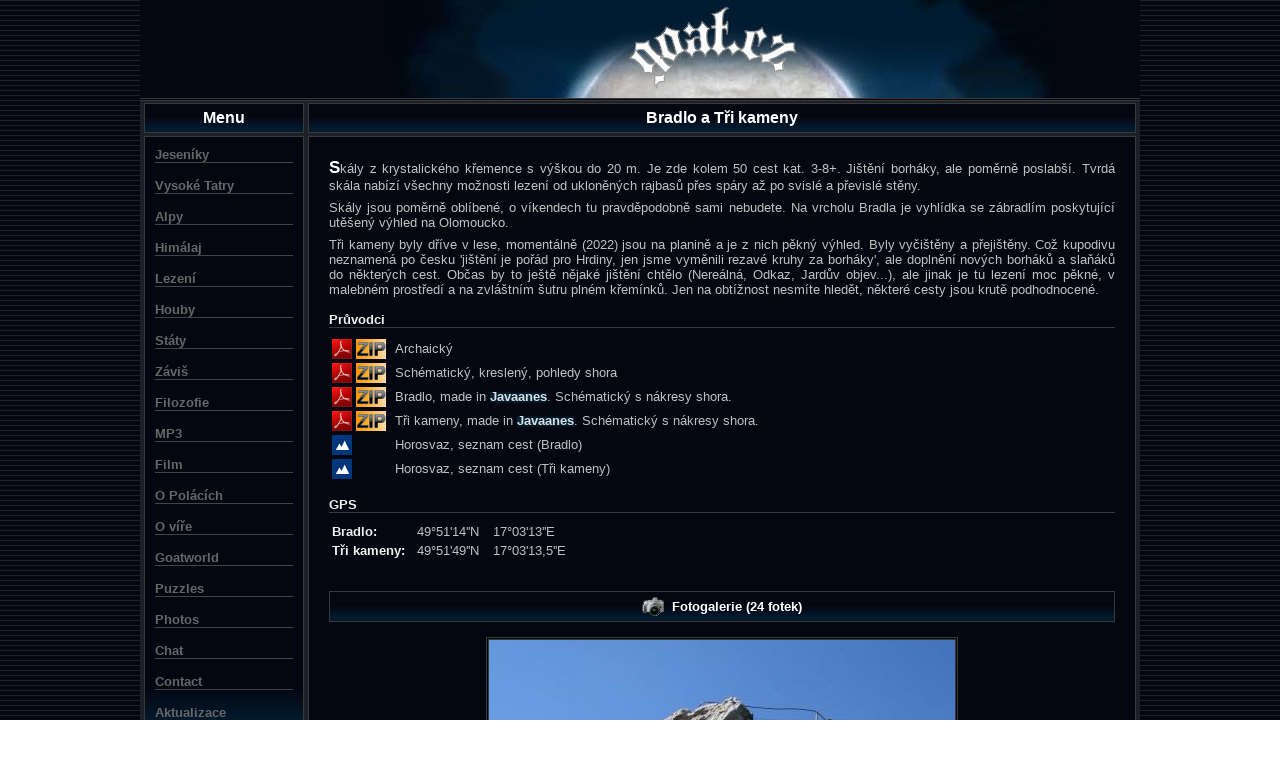

--- FILE ---
content_type: text/html; charset=cp1250
request_url: http://www.goat.cz/index.php?path=Lezeni_Jeseniky_Bradlo_Bradlo
body_size: 5978
content:
<!DOCTYPE HTML PUBLIC "-//W3C//DTD XHTML 1.0 Transitional//EN" "http://www.w3.org/TR/xhtml1/DTD/xhtml1-transitional.dtd">
<head>
<meta http-equiv="Content-Type" content="text/html; charset=windows-1250">
<meta http-equiv="Content-Language" content="cs">
<TITLE>Bradlo a Tři kameny</TITLE>
<meta name='keywords' content='lezecký průvodce, lezení, horolezecký průvodce, skály, hory, bouldering, průvodce po skalách'>
<meta name='description' content='Lezecký průvodce po skalách na Moravě'>
<meta http-equiv='Cache-control' content='no-cache'>
<meta http-equiv='Pragma' content='no-cache'>
<meta http-equiv='Expires' content='0'>
<link href='style.css' rel='stylesheet' type='text/css'>

<script type="text/javascript">
function getId(cook) {
  return ( (eqIdx = cook.indexOf('=')) > 0 ) ? cook.substring(4, eqIdx) : '';
}

function setMenuCookie(id) {
  var expire = new Date();
  expire.setTime(expire.getTime() + 365*24*60*60*1000);

  newDisplayVal = (document.getElementById(id).style.display == 'none') ? '' : 'none';
  document.getElementById(id).style.display = newDisplayVal;
  document.cookie = 'menu' + id + "=" + (newDisplayVal == 'none' ? 'none' : 'visible') + '; expires=' + expire.toGMTString();

  var arrCookies = document.cookie.split(';');
  for (var i = 0; i < arrCookies.length; i++) {
    cook = arrCookies[i].replace(/^\s+/,"");   // ltrim
    if ( cook.substring(0, 4) == 'menu' && cook.indexOf('menu' + id) < 0 ) {
        idCook = getId(cook);
        objCook = document.getElementById(idCook);

        if ( objCook != null ) {
          objCook.style.display = 'none';
          document.cookie = 'menu' + idCook + '=none; expires=' + expire.toGMTString();
        }
    }
  }

  changeContentHeight();
}

function changeContentHeight() {

  if (window.location.pathname == "/" || window.location.pathname == "/index.php")
  {
    var menu = document.getElementById("panelContent");
    var content = document.getElementById("moonBottom");
    content.style.lineHeight = menu.clientHeight + "px";
//    alert(menu.clientHeight);
  }

}

</script>

</HEAD>

<BODY onLoad="changeContentHeight()">

<DIV class="panelMain">

  <!-- ########################################### HEADER ############################################### -->
   <DIV class="panelHeader"> 
     <A href="index.php" title="Home"><IMG style="vertical-align:bottom" src="img/goatLogo.jpg" border=0 alt=""></A>
   </DIV>

  <!-- ########################################### LEFT PANEL ############################################### -->
  <DIV class="margin24">
    <DIV class="panelLeft">
  
    <DIV class="headline">Menu</DIV>

    <DIV id="panelContent" style="zoom: 1" class="panelContent">

      <div class="menuItem"><a href="javascript:void(0)" class="menuItem" onclick="setMenuCookie('Jeseniky')">Jeseníky</a></div>
      <div id="Jeseniky" style="display: none; padding-left: 20px; margin-top: 8px;">
      <a href="Jeseniky.php?sort=VD&amp;scale=1">Vrcholy</a><br>
      <a href="index.php?path=Jeseniky_Masivy_Masivy">Masivy</a><br>
      <a href="JesenikyChaty.php?sort=CA">Chaty</a><br>
        <div class="menuSpace"></div>
      <a href="index.php?path=Jeseniky_Hitparada_Hitparada">Hitparáda</a><br>
      </div>
      <br>

      <div class="menuItem"><a href="javascript:void(0)" class="menuItem" onclick="setMenuCookie('Tatry')">Vysoké Tatry</a></div>
      <div id="Tatry" style="display: none; padding-left: 20px; margin-top: 8px;">
      <a href="index.php?path=VysokeTatry_VysokeTatry">Hlavní strana</a><br>
      <a href="VysokeTatry.php?sort=VD">Vrcholy</a><br>
      <a href="TatrySpeciality.php?sort=MA">Speciality</a><br>
      <a href="index.php?path=VysokeTatry_Panoramata_Panoramata">Panoramata</a><br>
      <a href="index.php?path=VysokeTatry_Plesa_Plesa">Plesa</a><br>
      <a href="index.php?path=VysokeTatry_ZakazVstupu_ZakazVstupu">Zákaz vstupu</a><br>
        <div class="menuSpace"></div>
      <a href="index.php?path=VysokeTatry_Tatrakviz_Tatrakviz">Tatrakviz</a><br>
      <a href="index.php?path=VysokeTatry_Hitparada_Hitparada">Hitparáda</a><br>
        <div class="menuSpace"></div>
      <a href="index.php?path=VysokeTatry_CoJeVrchol_CoJeVrchol">Co je vrchol?</a>
      <a href="index.php?path=VysokeTatry_Odkazy_Odkazy">Odkazy</a>
      </div>
      <br>

      <div class="menuItem"><a href="javascript:void(0)" class="menuItem" onclick="setMenuCookie('Alpy')">Alpy</a></div>
      <div id="Alpy" style="display: none; padding-left: 20px; margin-top: 8px;">
      <a href="Alpy.php?sort=VDVD">Vrcholy</a><br>
      <a href="index.php?path=Alpy_Skupiny_Skupiny">Skupiny</a><br>
      <a href="AlpyChaty.php?sort=CA">Chaty</a><br>
        <div class="menuSpace"></div>
      <a href="HitparadaAlpy.php?type=5&id=0">Hitparáda</a><br>
        <div class="menuSpace"></div>
      <a href="index.php?path=Alpy_Odkazy_Odkazy">Odkazy</a><br>
      </div>
      <br>

      <div class="menuItem"><a href="javascript:void(0)" class="menuItem" onclick="setMenuCookie('Himalaj')">Himálaj</a></div>
      <div id="Himalaj" style="display: none; padding-left: 20px; margin-top: 8px;">
      <a href="index.php?path=Himalaj_Himalaj">Hlavní strana</a><br>
      <a href="index.php?path=Himalaj_Historie_Historie">Historie</a><br>
      <a href="Himalaj.php?sort=VDVD">Vrcholy</a><br>
      <a href="HimalajHorolezci.php?sort=JA">Horolezci</a><br>
        <div class="menuSpace"></div>
      <a href="HimalajKoruna.php?sort=PA">Koruna Himálaje</a><br>
        <div class="menuSpace"></div>
      <a href="index.php?path=Himalaj_Miss8000_Miss8000">Miss 8.000</a><br>
      <a href="HitparadaHimalaj.php?type=8&id=0">Hitparáda</a><br>
      <a href="index.php?path=Himalaj_Slovnik_Slovnik">Slovník</a><br>
      </div>
      <br>

      <div class="menuItem"><a href="javascript:void(0)" class="menuItem" onclick="setMenuCookie('Lezeni')">Lezení</a></div>
      <div id="Lezeni" style="display: none; padding-left: 20px; margin-top: 8px;">
      <a href="index.php?path=Lezeni_Lezeni">Hlavní strana</a><br>
        <div class="menuSpace"></div>
      <a href="Lezeni.php?sort=SA">Seznam skal</a><br>
        <div class="menuSpace"></div>
      <a href="index.php?path=Lezeni_Beskydy_Beskydy">Beskydy</a><br>
      <a href="index.php?path=Lezeni_Brno_Brno">Brno & spol.</a><br>
      <a href="index.php?path=Lezeni_CeskomoravskaVrchovina_CeskomoravskaVrchovina">ČM vrchovina</a><br>
      <a href="index.php?path=Lezeni_Chriby_Chriby">Chřiby</a><br>
      <a href="index.php?path=Lezeni_Jeseniky_Jeseniky">Jeseníky</a><br>
      <a href="index.php?path=Lezeni_MoravskyKras_MoravskyKras">Moravský Kras</a><br>
      <a href="index.php?path=Lezeni_Olomoucko_Olomoucko">Olomoucko</a><br>
      <a href="index.php?path=Lezeni_Palava_Palava">Pálava</a><br>
      <a href="index.php?path=Lezeni_RychlebskeHory_RychlebskeHory">Rychlebské h.</a><br>
      <a href="index.php?path=Lezeni_ZdarskeVrchy_ZdarskeVrchy">Žďárské vrchy</a><br>
        <div class="menuSpace"></div>
      <a href="index.php?path=Lezeni_Ostatni_Ostatni">Ostatní skály</a><br>
        <div class="menuSpace"></div>
      <a href="index.php?path=Lezeni_UmeleSteny_UmeleSteny">Umělé stěny</a><br>
        <div class="menuSpace"></div>
      <a href="index.php?path=Lezeni_LezeckeSouteze_LezeckeSouteze">Lezecké soutěže</a><br>
      <a href="index.php?path=Lezeni_PrehledVysledku_PrehledVysledku">Přehled výsledků</a><br>
      <a href="index.php?path=Lezeni_RozpisSoutezi_RozpisSoutezi">Rozpis soutěží</a><br>
        <div class="menuSpace"></div>
      <a href="HitparadaSkaly.php?type=4&id=0">Hitparáda</a><br>
      <a href="Diskuse.php?path=Diskuse">Diskuse</a><br>
        <div class="menuSpace"></div>
      <a href="index.php?path=Lezeni_LezeckeMiminum_LezeckeMiminum">Lezecké miminum</a><br>
      <a href="index.php?path=Lezeni_LezeckeStyly_LezeckeStyly">Lezecké styly</a><br>
      <a href="index.php?path=Lezeni_LezeckeStupnice_LezeckeStupnice">Lezecké stupnice</a><br>
      <a href="index.php?path=Lezeni_LezeckyZargon_LezeckyZargon">Lezecký žargon</a><br>
      <a href="index.php?path=Lezeni_LezeckeZnacky_LezeckeZnacky">Lezecké značky</a><br>
      <a href="index.php?path=Lezeni_LezeckySlovnik_LezeckySlovnik">Lezecký slovník</a><br>
      <a href="index.php?path=Lezeni_LezeckaMoudra_LezeckaMoudra">Lezecká moudra</a><br>
        <div class="menuSpace"></div>
      <a href="index.php?path=Lezeni_Odkazy_Odkazy">Odkazy</a>
      </div>
      <br>

      <div class="menuItem"><a href="javascript:void(0)" class="menuItem" onclick="setMenuCookie('Houby')">Houby</a></div>
      <div id="Houby" style="display: none; padding-left: 20px; margin-top: 8px;">
      <a href="index.php?path=Houby_Houby">Hlavní strana</a><br>
      <a href="Houby.php?sort=VA">Skupiny</a><br>
      <a href="HoubySeznam.php?sort=VA&group=0">Seznam hub</a><br>
      <a href="index.php?path=Houby_Nejjedovatejsi_Nejjedovatejsi">Nejjedovatější</a><br>
        <div class="menuSpace"></div>
      <a href="HoubyReceptySkupiny.php?sort=NA">Recepty</a><br>
      <a href="HoubyReceptySeznam.php?sort=NA&amp;group=0">Seznam receptů</a><br>
        <div class="menuSpace"></div>
      <a href="index.php?path=Houby_Houbokviz_Houbokviz">Houbokviz</a><br>
      <a href="HitparadaHouby.php?type=7&id=0">Hitparáda</a><br>
        <div class="menuSpace"></div>
      <a href="index.php?path=Houby_Slovnik_Slovnik">Slovník</a>
      </div>
      <br>

      <div class="menuItem"><a href="Staty.php" class="menuItem">Státy</a></div>
      <br>

      <div class="menuItem"><a href="javascript:void(0)" class="menuItem" onclick="setMenuCookie('Zavis')">Záviš</a></div>
      <div id="Zavis" style="display: none; padding-left: 20px; margin-top: 8px;">
      <a href="index.php?path=Zavis_Zavis">O Závišovi</a><br>
      <a href="index.php?path=Zavis_Diskografie_Diskografie">Diskografie</a><br>
      <a href="index.php?path=Zavis_Vybor_Vybor">Výbor z poezie</a><br>
      <a href="index.php?path=Zavis_Knizky_Knizky">Knížky</a><br>
      <a href="PhotoOverview.php?pageNum=1&amp;action=3">Fotky</a><br>
      <a href="index.php?path=Zavis_Slovnik_Slovnik">Slovník</a><br>
      <a href="index.php?path=Zavis_Ostatky_Ostatky">Ostatky</a><br>
        <div class="menuSpace"></div>
      <a href="ZaviskvizQuest.php?level=4">Kviz</a>
        <div class="menuSpace"></div>
      <a href="index.php?path=Zavis_Odkazy_Odkazy">Odkazy</a>
      </div>
      <br>

      <div class="menuItem"><a href="javascript:void(0)" class="menuItem" onclick="setMenuCookie('Filozofie')">Filozofie</a></div>
      <div id="Filozofie" style="display: none; padding-left: 20px; margin-top: 8px;">
      <a href="index.php?path=Filozofie_01-Obsah">Obsah</a><br>
        <div class="menuSpace"></div>
      <a href="index.php?path=Filozofie_02-NejstarsiObdobi">Řecká f.</a><br>
      <a href="index.php?path=Filozofie_05-Scholastika">Středověká f.</a><br>
      <a href="index.php?path=Filozofie_08-Nemecko">19. století</a><br>
      <a href="index.php?path=Filozofie_13-20stol">20. století</a><br>
      <a href="index.php?path=Filozofie_17-Soucasnost">Současnost</a><br>
      <a href="index.php?path=Filozofie_18-Epilog">Epilog</a>
      </div>
      <br>

      <div class="menuItem"><a href="javascript:void(0)" class="menuItem" onclick="setMenuCookie('MP3')">MP3</a></div>
      <div id="MP3" style="display: none; padding-left: 20px; margin-top: 8px;">
      <a href="index.php?path=MP3_MP3BasicInfo">MP3 Basic Info</a><br>
      <a href="index.php?path=MP3_MP3ProfiInfo">MP3 Profi Info</a><br>
        <div class="menuSpace"></div>
      <a href="MP3ShowList.php?style=no&amp;pageNum=1">Show List</a><br>
        <div class="menuSpace"></div>
      <a href="index.php?path=MP3_MP3Search">Search</a><br>
        <div class="menuSpace"></div>
      </div>
      <br>

      <div class="menuItem"><a href="javascript:void(0)" class="menuItem" onclick="setMenuCookie('Snuff')">Film</a></div>
      <div id="Snuff" style="display: none; padding-left: 20px; margin-top: 8px;">
      <a href="index.php?path=Snuff_Snuff">Hlavní strana</a><br>
        <div class="menuSpace"></div>
      <a href="index.php?path=Snuff_SvetlaStrana_01-SvetlaStrana">Světlá strana</a><br>
      <a href="index.php?path=Snuff_TemnaStrana_01-TemnaStrana">Temná strana</a><br>
      </div>
      <br>

      <div class="menuItem"><a href="index.php?path=OPolacich_OPolacich" class="menuItem">O Polácích</a></div>
      <br>

      <div class="menuItem"><a href="index.php?path=OVire_OVire" class="menuItem">O víře</a></div>
      <br>

      <div class="menuItem"><a href="javascript:void(0)" class="menuItem" onclick="setMenuCookie('Goatworld')">Goatworld</a></div>
      <div id="Goatworld" style="display: none; padding-left: 20px; margin-top: 8px;">
      <a href="index.php?path=Goatworld_KozelObecny_KozelObecny">Kozel obecný</a><br>
      <a href="index.php?path=Goatworld_KozelTekuty_KozelTekuty">Kozel tekutý</a><br>
      <a href="index.php?path=Goatworld_KozelPekelny_KozelPekelny">Kozel pekelný</a><br>
      <a href="index.php?path=Goatworld_KozelLecivy_KozelLecivy">Kozel léčivý</a><br>
      <a href="index.php?path=Goatworld_KozelSlechticky_KozelSlechticky">Kozel šlechtický</a><br>
      <a href="index.php?path=Goatworld_KozelSportovni_KozelSportovni">Kozel sportovní</a><br>
      <a href="index.php?path=Goatworld_KozelKamenny_KozelKamenny">Kozel kamenný</a><br>
      <a href="index.php?path=Goatworld_KozelTatransky_KozelTatransky">Kozel tatranský</a><br>
      <a href="index.php?path=Goatworld_KozelOstatni_KozelOstatni">Kozel ostatní</a><br>
        <div class="menuSpace"></div>
      <a href="index.php?path=Goatworld_KozelInspirujici_KozelInspirujici">Kozel inspirující</a><br>
      <a href="index.php?path=Goatworld_KozelEvolucni_KozelEvolucni">Kozel evoluční</a><br>
      <a href="Goatworld/KozelSvetovy/KozelSvetovy.php">Kozel světový</a><br>
        <div class="menuSpace"></div>
      <a href="PhotoOverview.php?pageNum=1&amp;action=2">Kozel fotogenický</a><br>
      </div>
      <br>
      
      <div class="menuItem"><a href="javascript:void(0)" class="menuItem" onclick="setMenuCookie('Puzzles')">Puzzles</a></div>
      <div id="Puzzles" style="display: none; padding-left: 20px; margin-top: 8px;">
      <a href="PhotoOverview.php?pageNum=1&amp;action=1">Gallery</a><br>
      <a href="Puzzles.php?sort=IA">List</a><br>
      <a href="index.php?path=Puzzles_Links">Links</a><br>
      </div>
      <br>

      <div class="menuItem"><a href="index.php?path=Photos_Photos" class="menuItem">Photos</a></div>
      <br>

      <div class="menuItem"><a href="Chat.php?path=Chat" class="menuItem">Chat</a></div>
      <br>

      <div class="menuItem"><a href="index.php?path=Contact_Contact" class="menuItem">Contact</a></div>
      <br>

      <div class="menuItem"><a href="index.php?path=Aktualizace_Aktualizace" class="menuItem">Aktualizace</a></div>

     </DIV>
    </DIV>

    <!-- ########################################### MAIN PANEL ############################################### -->
    <DIV class="marginLeft164">

  <div class='headline'>Bradlo a Tři kameny</div>
 

  <div class="panelContent">
    <div class="block10">

<div class="textJustify"><span class="capital">S</SPAN>kály z krystalického křemence s výškou do 20 m. Je zde kolem 50 cest kat. 3-8+. 
Jištění borháky, ale poměrně poslabší. Tvrdá skála nabízí všechny možnosti lezení od ukloněných rajbasů přes spáry až
po svislé a převislé stěny.</DIV>
<P>Skály jsou poměrně oblíbené, o víkendech tu pravděpodobně sami nebudete. Na vrcholu Bradla je vyhlídka se zábradlím
poskytující utěšený výhled na Olomoucko.</P>
<P>Tři kameny byly dříve v lese, momentálně (2022) jsou na planině a je z nich pěkný výhled. Byly vyčištěny a přejištěny.
Což kupodivu neznamená po česku 'jištění je pořád pro Hrdiny, jen jsme vyměnili rezavé kruhy za borháky', ale doplnění
nových borháků a slaňáků do některých cest. Občas by to ještě nějaké jištění chtělo (Nereálná, Odkaz, Jardův objev...), ale jinak
je tu lezení moc pěkné, v malebném prostředí a na zvláštním šutru plném křemínků. Jen na obtížnost nesmíte hledět, některé cesty
jsou krutě podhodnocené.</P>
<br>
<span class="strong whitened">Průvodci</span>
<div class="topLine"></div>
<div class="marginTop8"></div>
<TABLE>
  <TR>
    <TD><a href='Lezeni/Jeseniky/_Guide/pdf/Bradlo1.pdf' target='_blank' title="pdf soubor" alt=""><img src="img/pdf.jpg" alt="" class="noBordered"></a></TD>
    <TD><a href='Lezeni/Jeseniky/_Guide/zip/Bradlo1.zip' title="zip soubor ke stažení" alt=""><img src="img/zip.jpg" alt="" class="noBordered marginRight5"></a></TD>
    <TD valign=middle>Archaický</td>
  </TR>
  <TR>
    <TD><a href='Lezeni/Jeseniky/_Guide/pdf/Bradlo2.pdf' target='_blank' title="pdf soubor" alt=""><img src="img/pdf.jpg" alt="" class="noBordered"></a></TD>
    <TD><a href='Lezeni/Jeseniky/_Guide/zip/Bradlo2.zip' title="zip soubor ke stažení" alt=""><img src="img/zip.jpg" alt="" class="noBordered marginRight5"></a></TD>
    <TD valign=middle>Schématický, kreslený, pohledy shora</td>
  </TR>
  <TR>
    <TD><a href='Lezeni/Jeseniky/_Guide/pdf/BradloJavaanes.pdf' target='_blank' title="pdf soubor" alt=""><img src="img/pdf.jpg" alt="" class="noBordered"></a></TD>
    <TD><a href='Lezeni/Jeseniky/_Guide/zip/BradloJavaanes.zip' title="zip soubor ke stažení" alt=""><img src="img/zip.jpg" alt="" class="noBordered marginRight5"></a></TD>
    <TD valign=middle>Bradlo, made in  
        <a href='http://www.javaanes.cz/' target="_blank"><SPAN class="link linkBlack">Javaanes</SPAN></A>. Schématický s nákresy shora.</td>
  </TR>
  <TR>
    <TD><a href='Lezeni/Jeseniky/_Guide/pdf/TriKamenyLibinaJavaanes.pdf' target='_blank' title="pdf soubor" alt=""><img src="img/pdf.jpg" alt="" class="noBordered"></a></TD>
    <TD><a href='Lezeni/Jeseniky/_Guide/zip/TriKamenyLibinaJavaanes.zip' title="zip soubor ke stažení" alt=""><img src="img/zip.jpg" alt="" class="noBordered marginRight5"></a></TD>
    <TD valign=middle>Tři kameny, made in 
        <a href='http://www.javaanes.cz/' target="_blank"><SPAN class="link linkBlack">Javaanes</SPAN></A>. Schématický s nákresy shora.</td>
  </TR>
  <TR>
    <TD><a href='http://www.horosvaz.cz/skaly-sektor-180/' target='_blank' title="Horosvaz" alt=""><img src="img/horosvaz.jpg" alt="" class="noBordered"></a></TD>
    <TD></TD>
    <TD>Horosvaz, seznam cest (Bradlo)</TD>
  </TR>
  <TR>
    <TD><a href='http://www.horosvaz.cz/skaly-sektor-508/' target='_blank' title="Horosvaz" alt=""><img src="img/horosvaz.jpg" alt="" class="noBordered"></a></TD>
    <TD></TD>
    <TD>Horosvaz, seznam cest (Tři kameny)</TD>
  </TR>
</TABLE>
<br>

<span class="strong whitened">GPS</span>
<div class="topLine"></div>
<div class="marginTop8"></div>
<TABLE>
  <TR><TD><SPAN class="strong whitened">Bradlo: &nbsp;</SPAN></TD><TD><span class="marginRight10">49°51'14''N</span></TD><TD>17°03'13''E</TD></TR>
  <TR><TD><SPAN class="strong whitened">Tři kameny: &nbsp;</SPAN></TD><TD><span class="marginRight10">49°51'49''N</span></TD><TD>17°03'13,5''E</TD></TR>
</TABLE>
<BR><BR>

<DIV class='headlineSmall2'>
  <TABLE cellpadding=3 align=center>
    <TR>
      <TD><a href='PhotoOverview.php?pageNum=1&amp;action=1074'><IMG alt='' class='linkCamera' src='img/camera.gif'></a></TD>
      <TD><a href='PhotoOverview.php?pageNum=1&amp;action=1074'><B>Fotogalerie  (24 fotek)</B></a></TD>
    </TR>
  </TABLE>
</DIV>
<BR>
<CENTER>
<img class='picture' src='Lezeni/Jeseniky/Bradlo/01.jpg' USEMAP='#void' alt=''><BR>
  <DIV class='marginTop8'><I>1. Bradlo, vyhlídka</I></DIV><BR><BR>

<img class='picture' src='Lezeni/Jeseniky/Bradlo/02.jpg' USEMAP='#void' alt=''><BR>
  <DIV class='marginTop8'><I>2. Bradlo</I></DIV><BR><BR>

<img class='picture' src='Lezeni/Jeseniky/Bradlo/03.jpg' USEMAP='#void' alt=''><BR>
  <DIV class='marginTop8'><I>3. Tři kameny</I></DIV><BR><BR>

</CENTER>

<div class="headlineSmall">
 <center>Přístup</center>
</div>
<br>

<center>
<a href="http://www.mapy.cz/cykloturisticka?vlastni-body&x=17.0555855&y=49.8560109&z=12&l=0&ut=Bradlo&ut=T%C5%99i%20kameny&uc=9n1qmxWfcJI5i-I&ud=Nov%C3%A1%20Hrade%C4%8Dn%C3%A1%2C%20okres%20Olomouc&ud=Nov%C3%A1%20Hrade%C4%8Dn%C3%A1%2C%20okres%20Olomouc" target="_blank">
      <img src="Lezeni/Jeseniky/Bradlo/10-Mapa.jpg" USEMAP="#map" alt="" class="picture marginBottom5"></a><br>
  <table><tr><td valign=middle><I>Kliknutím na mapu se tato otevře na</I></td>
             <td><a href="http://www.mapy.cz/cykloturisticka?vlastni-body&x=17.0555855&y=49.8560109&z=12&l=0&ut=Bradlo&ut=T%C5%99i%20kameny&uc=9n1qmxWfcJI5i-I&ud=Nov%C3%A1%20Hrade%C4%8Dn%C3%A1%2C%20okres%20Olomouc&ud=Nov%C3%A1%20Hrade%C4%8Dn%C3%A1%2C%20okres%20Olomouc" target="_blank">
                 <img src="img/mapyCz.png" USEMAP="#map" alt=""></a></td></tr></table>
</center>

<br>
<div class="textJustify"><span class="capital">A</span>uto nechat v Lipince či Kamenné a odtud po značce (modré resp. zelené)
do kopce až ke skalám.
</DIV>

<br><br><br><br>

<div class="headlineSmall">
 <center>Vaše zkušenosti a tipy z Bradla a Tří kamenů:</center>
</div>
<br>



<SCRIPT LANGUAGE="JavaScript" type="text/javascript">
//#############################################################################
function isEmpty(mytext) {
  var re = /^\s{1,}$/g; //match any white space including space, tab, form-feed, etc. 
  if ((mytext.value.length==0) || ((mytext.value.search(re)) > -1)) {
    return true;
  } else {
    return false;
  }
}

//#############################################################################
function trim(source) {
    return source.replace(/^\s*/, "").replace(/\s*$/, "");
}

//#############################################################################
function checkDay() {
  var theDay = trim(document.chat.antispam.value.toUpperCase());

  var d = new Date();
  switch ( d.getDay() ) {
    case 0: if ( theDay != "NEDĚLE" )  return false; break;
    case 1: if ( theDay != "PONDĚLÍ" ) return false; break;
    case 2: if ( theDay != "ÚTERÝ" )   return false; break;
    case 3: if ( theDay != "STŘEDA" )  return false; break;
    case 4: if ( theDay != "ČTVRTEK" ) return false; break;
    case 5: if ( theDay != "PÁTEK" )   return false; break;
    case 6: if ( theDay != "SOBOTA" )  return false; break;
    default: return false; break;
  }

  return true;
}

//#############################################################################
function checkValues() {
  if ( isEmpty(document.chat.name) || isEmpty(document.chat.message) ) {
    errorText.innerHTML = '&nbsp;&nbsp;&nbsp;Jméno i Vzkaz vyplněny musí býti.';
    return false;
  }

  if ( ! checkDay() ) {
    errorText.innerHTML = '&nbsp;&nbsp;&nbsp;Antispam je vyplněný špatně.';
    return false;
  }

  return true;
}
</script>

<FORM method='post' name='chat' onsubmit='return checkValues();' action='ChatStoreAction.php?parent=0&amp;chat_id=11'>
<DIV class='grayFrameGoat'>
<TABLE>
<TR><TD>Jméno: </TD><TD><INPUT type='text' name='name' class='width150 inputField'></TD><TD rowspan=4><IMG src='Chat/02-OneEye.jpg' alt=''></TD></TR>
<TR><TD>Emajl: </TD><TD><INPUT type='text' name='email' class='width150 inputField'>&nbsp;&nbsp;(nepovinný)</TD></TR>
<TR><TD>Titulek: </TD><TD><INPUT type='text' name='title' value='' class='width150 inputField'>&nbsp;&nbsp;(nepovinný)</TD></TR>
<TR><TD valign=top>Vzkaz: </TD><TD><TEXTAREA name='message' class="textArea" cols='60' rows='8'></TEXTAREA></TD></TR>
<TR><TD>Antispam: </TD><TD><INPUT type='text' name='antispam' class="width150 inputField">&nbsp;&nbsp;Den v týdnu (např. pondělí)</TD></TR>
<TR><TD height=10 colspan=2></TD></TR>

<TR><TD></TD><TD><INPUT type='submit' value='Odeslat' class='width150 button'><span class='errorMessage' id='errorText'>&nbsp;</span></TD></TR>

</TABLE>
</DIV>
</FORM>

<BR><BR>


<div class='headlineSmall'><center>
 <span>
  <a href='index.php?path=Lezeni_Jeseniky_Jeseniky'>Jeseníky Home</a>
 </span></center>
</div>

     <div class="height20"></div>

    </div>
  </div>  

